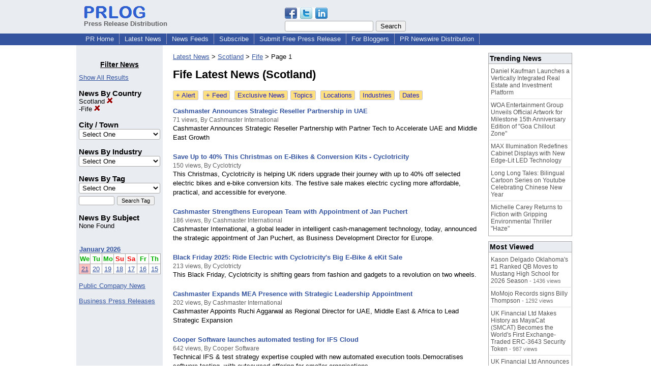

--- FILE ---
content_type: text/html; charset=UTF-8
request_url: https://www.prlog.org/news/ab,fife/
body_size: 8506
content:
<!DOCTYPE HTML>
<html>
<head>
<meta http-equiv="Content-Type" content="text/html; charset=UTF-8" />
<meta charset="UTF-8">
<title>Fife - Scotland - Latest News</title>
<meta name="description" content="Fife Scotland news - latest news direct from companies - read online or subscribe to feed or by email - press releases" />
<meta name="keywords" content="Fife Scotland ,press releases,latest news" />
<link rel="shortcut icon" href="https://dj5dehgem20mk.cloudfront.net/img/favicon.ico" />
<meta name="viewport" content="width=device-width, initial-scale=1, minimum-scale=0.5, maximum-scale=2, user-scalable=1" />
<meta name="referrer" content="always" />
<link rel="alternate" href="https://www.prlog.org/news/ab,fife/rss.xml" type="application/rss+xml" title="Fife - Scotland" />
<style>
html{box-sizing:border-box}
*,*:before,*:after{box-sizing:inherit}
body,div,table,tr,td,th,ul,ol,li,p,a,textarea,input,select{font-family:arial,sans-serif;font-size:13px}
h1,h2,h3,h4{font-family:verdana,arial,tahoma}
h1{font-size:20px;margin:0 0 20px 0}
h2{font-size:17px}
h3{font-size:14px}
h4{font-size:13px}
body{margin:0;padding:0;color:#000000;text-align:center}
img{border:0}
.content{line-height:1.5}
.dt{color:#606060}
.px11{font-size:11px}
.px12{font-size:12px}
.px14{font-size:14px}
.hits{font-size:10px;white-space:nowrap}
.clrd{color:#3454a0}
.clrl{color:#e9edf2}
.bclrd{background:#3454a0}
.bclrl{background:#e9edf2}
.frm{border:1px #3454a0 solid;background:#e9edf2}
.hdn{display:none}
.err{font-weight:bold;color:#a00000;background:#ffe0e0;padding:10px;border:1px solid #a00000}
.cmt{font-size:11px;color:#606060}
a:link{color:#3454a0}
a:visited{color:#6080f0}
a:hover{color:#ff0000}
a:active{color:#3454a0}
td{margin:0;padding:0}
#hdro{background:#e9edf2}
#hdri{width:980px;margin-right:auto;margin-left:auto;text-align:left}
#hdr{height:40px;width:100%}
#hdr td{white-space:nowrap}
.logo{padding:10px 0 10px 13px}
div.logo a{text-decoration:none;color:#606060;font-weight:bold}
#page{width:980px;margin-right:auto;padding-bottom:20px;margin-left:auto;text-align:left;background:#ffffff}
#cd{width:100%;border-collapse:collapse}
.ll,.cc,.rr{vertical-align:top}
.mnuo{background:#3454a0}
.mnui{width:980px;margin-right:auto;margin-left:auto;text-align:left}
.breadcrumb{margin:0 0 15px 0}
.breadcrumb div{display:inline}
div.sm144{text-align:center}
div.sm144 span{padding:0 2px;margin:5px;display:inline-block;border:1px solid #c0c0ff}
input,select,textarea{color:#000;background:#fff;border:1px solid #aaa;border-radius:3px;padding:2px}
select{padding:1px 2px}
button,input[type=button],input[type=submit]{color:#000;background:#f0f0f0;border:1px solid #aaa;border-radius:3px;padding:2px 8px;margin:1px 5px;cursor:pointer}
button:hover,input[type=button]:hover,input[type=submit]:hover{background:#ddd}
button:active,input[type=button]:active,input[type=submit]:active{background:#ddd;padding:2px 7px 2px 9px}
button[disabled]{background:#888}
input[disabled]{background:#eee}
.ttbx{width:100%;border-collapse:collapse;margin:0 0 10px 0}
.ttbx th{background:#e9edf2;font-size:14px;font-weight:bold;text-align:left}
.ttbx td,.ttbx th{border:1px solid #aaa;padding:2px}
.ttbx div{border-top:1px solid #ddd;padding:5px 2px;color:#777;font-size:11px}
.ttbx div:first-child{border:none}
.ttbx a{text-decoration:none;color:#555;font-size:12px}
.ttbx a:hover{color:#f00}
td.ll{width:170px;background:#e9edf2}div.ll{margin:15px 5px}td.cc{width:640px}div.cc{margin:15px 20px}td.rr{width:170px}div.rr{margin:15px 5px 0 0}.lmlbl{font-weight:bold;margin-top:15px;font-size:15px}.lmbox{height:180px;overflow:auto;border:1px solid #a0a0a0;padding:3px;background:#ffffff;line-height:1.4}.lmbox i{font-size:11px;font-style:normal}a.c{font-weight:bold;padding:2px;font-size:14px}.fil{width:100%;text-align:center;font-size:14px;font-weight:bold;margin-bottom:10px}a.lmrem{text-decoration:none;color:#000}.lmhd{font-size:18px;font-weight:bold}.lmsel{width:100%}
.cal td,.cal th{padding:2px 0}
.mcal{width:100%;border-collapse:collapse}
.mcal td,.wday,.wend{padding:2px 0;width:20px;height:16px;text-align:center;background:#ffffff;border:1px solid #aaaaaa}
.wday{color:#00b000}
.wend{color:#f00000}
.mcal .today{background:#ffc0c0}
.pgr{text-align:center;font-size:11pt;display:block}.pgr ul{list-style:none;display:inline;margin:0;padding:0}.pgr li{display:inline;padding:0;margin:0;font-size:11pt}.pgr a,.pgr li.sel{padding:2px 4px;margin:2px}
h1{font-size:22px}
.idx td{padding-bottom:20px;vertical-align:top}.idx{border-collapse:collapse;width:100%;line-height:1.4}.idx img{margin-right:5px;border:1px solid #e0e0e0}.idx .h{font-size:13px;font-weight:bold}.idx .h a{font-size:13px;text-decoration:none}.idx .h a:hover{text-decoration:underline}.idx .m{font-size:12px;color:#606060}.idx .s{}
a.obtn,input.obtn{background:#ffe080;color:#2020c0;border:1px solid #c0c0e0;border-radius:3px;text-decoration:none;margin:0;font-family:arial,sans-serif,verdana,tahoma;padding:1px 5px;font-size:13px;cursor:pointer}
a.obtn:hover,input.obtn:hover{border:1px solid #8080c0}
#smx{padding-top:10px}
#smi{padding-top:2px}
#smx div{display:inline-block;padding-right:5px}
.smf,.sml{padding-top:3px}
.smt{padding-top:2px}
.smg{padding-top:5px}
a.obtn,input.obtn{margin-right:5px}
form.obtn{display:inline;margin:0;padding:0}
table.obtn td{padding-right:3px}
ol.tm1{height:20px;list-style:none;margin:0;padding:0;clear:left;padding-left:13px;width:100%}
ol.tm1 li{background:#e9edf2;float:left;margin:0 1px;padding:0 0 0 10px;border:1px solid #3454a0;border-bottom:none}
ol.tm1 a{background:#e9edf2;color:#3454a0;display:block;float:left;line-height:20px;padding-right:10px;text-decoration:none}
ol.tm1 a:hover{text-decoration:underline}
ol.tm1 li.sel{background:#3454a0}
ol.tm1 li.sel a{background:#3454a0;color:#e9edf2;font-weight:bold}
ol.tm1 li.sel a:hover{text-decoration:none}
ul.tm2{height:1.8em;list-style:none;margin:0;padding:0;clear:left;background:#3454a0;width:100%}
ul.tm2 li{float:left;margin:0 0;padding:2px 2px;border-right:solid #a0a0c0 1px}
ul.tm2 a,ul.tm2 a:visited,ul.tm2 a:hover{color:#e9edf2;display:block;float:left;padding:1px 8px;text-decoration:none}
ul.tm2 a:hover{text-decoration:underline}
ul.tm2 li.sel a{font-weight:bold;text-decoration:none;color:#fff}

</style>
<script>
_d=document;
_w=window;
_e=encodeURIComponent;
function _(a){return(typeof a==="string")?_d.querySelector(a):a}
function _i(j){return _("#"+j)}
function _t(h){return _d.getElementsByTagName(h)}
function xlg(g,b){
var r=new XMLHttpRequest();
r.open('POST','/xlg/'+g,!0);
r.setRequestHeader('Content-type','application/x-www-form-urlencoded');
r.send(b);
}
var _jserr=0;
_w.onerror=function(f,e,a,c,d){
if(e&&_jserr<2&&e.indexOf('prlog')>0&&f.indexOf('ResizeObserver')<0){
_jserr++;
xlg('jserr','P=0&F='+e+':'+a+':'+c+'&M='+f+'&S='+((d&&d.stack)?d.stack:''));
}}
function addref(a,d){
if(a.href.indexOf(d)<0)
a.href+=d;
}
(function(){
var l=_w.location,
h=l.hash,
a=h.split('s=');
if(h.length<2)
return;
l.hash=a[0].substr(1);
if(a.length>1)
xlg('hash','s='+a[1]);
})();
function wo(a,b,c){
var w=_w.open(a,b,c);
if(w)w.focus();
}
function bkmk(){
wo('https://www.prlog.org/share.html#u='+_e(_w.location.href)+'&t='+_e(_d.title));
return !1;
}
function clks(a){
xlg('clksd','u='+_e(a.href));
}
function clkb(a){
xlg('clkbd','u='+_e(a.href));
}
function shownews(e,p,a){
_w.location=p+e.value+a;
}
var smloaded;
function smload(d,c,a,b){
if(smloaded)return;
smloaded=1;
var h='',i=0;
for(;i<b.length;i++){
switch(b[i]){
case 'f':
h+='<td class="smf"><div><iframe src="https://www.facebook.com/plugins/like.php?href='+c+
'&amp;send=false&amp;layout=button_count&amp;width=48&amp;show_faces=false&amp;action=like&amp;colorscheme=light&amp;font&amp;height=21"'+
' scrolling="no" frameborder="0" allowTransparency="true"'+
' style="border:none;overflow:hidden;width:'+(a?87:48)+'px;height:21px"></iframe></div>';
break;
case 't':
h+='<td class="smt"><div><a href="https://twitter.com/share" class="twitter-share-button"'+
' data-url="'+c+'" data-count="'+(a?'horizontal':'none')+'">Tweet</a></div>';
break;
case 'l':
h+='<td class="sml"><div style="height:21px;width:'+(a?128:63)+'px">'+
'<'+'script type="in/share" data-url="'+c+'"'+(a?' data-counter="right"':'')+'><'+'/script></div>';
break;
case 's':
h+='<td class="sms"><div class="st_sharethis_button" displayText="ShareThis"></div>';
break;
}}
function f(g){
var e=_d.createElement('script');
e.async=!0;
e.src='https://'+g;
_t('head')[0].appendChild(e);
}
if(d=_i(d))
d.innerHTML='<table cellpadding=0 cellspacing=0 style="display:inline-block"><tr>'+h+'</tr></table>',
f('ws.sharethis.com/button/buttons.js'),
f('platform.twitter.com/widgets.js'),
f('platform.linkedin.com/in.js');
}
function _sl(i){_w.location=i;return !1}
function h2s(u){
_sl(u.replace(/#/g,'/'));
}

</script>
</head>
<body><div id="hdro"><div id="hdri"><table id="hdr"><tr>
<td><div class="logo"><a href="/"><img src="https://dj5dehgem20mk.cloudfront.net/img/logo-2.png" width="121" height="24" alt="PRLog Press Release Logo"><br>Press Release Distribution</a></div></td>
<td><div class="srch">
<div id="smx"><a href="/share.html" target="_blank" title="Share this page!" onmousedown="smload('smx','http://www.prlog.org/news/ab,fife/',1,'sftgl');return false;" onclick="return bkmk()"><img src="https://dj5dehgem20mk.cloudfront.net/img/sm84.png" width="84" height="24" alt="Click to Share" id="smi"></a></div><form action="/search.html" id="gcse" style="margin:0;padding:0;display:inline"><input type="text" name="q" size="20" /><input type="submit" value="Search" /></form>&nbsp;</div></td>
</tr></table>
</div></div><div class="mnuo"><div class="mnui"><ul class="tm2"><li><a href="/" style="border:0;margin-left:8px"  onclick="addref(this,'#s=dwhhm')">PR Home</a></li>

<li><a href="/news/"  onclick="addref(this,'#s=dwhln')">Latest News</a></li>

<li><a href="/free-rss-feeds.html"  onclick="addref(this,'#s=dwhfd')">News Feeds</a></li>

<li><a href="/alerts/subscribe.html"  onclick="addref(this,'#s=dwhal')">Subscribe</a></li>

<li><a href="/submit-free-press-release.html"  onclick="addref(this,'#s=dwhfp')">Submit Free Press Release</a></li>

<li><a href="/journalist.html"  onclick="addref(this,'#s=dwhjn')">For Bloggers</a></li>

<li><a href="/pub/prnewswire/"  onclick="addref(this,'#s=dwhpnh')">PR Newswire Distribution</a></li>

</ul></div></div><div id="page"><table id="cd"><tr><td class="ll"></td><td class="cc"></td><td class="rr"></td></tr><tr><td class="ll"><div class="ll"><br><div class="fil"><u>Filter News</u></div><a href="/news/" title="Click to see the index with all filters cleared">Show All Results</a><br>
<div class="lmlbl">News By Country</div><a href="/news/" class="lmrem" title="Click to remove this filter">Scotland <img src="https://dj5dehgem20mk.cloudfront.net/img/cross.gif" alt="Remove" border="0"></a><br>-<a href="/news/ab/" class="lmrem" title="Click to remove this filter">Fife <img src="https://dj5dehgem20mk.cloudfront.net/img/cross.gif" alt="Remove" border="0"></a><br><div class="lmlbl">City / Town</div><select class="lmsel" onchange="shownews(this,'/news/ab,fife,','/')" title="Click on an option to filter or browse by that option"><option>Select One</option><option value="dalgety-bay">Dalgety Bay</option></select>
<div class="lmlbl">News By Industry</div><select class="lmsel" onchange="shownews(this,'/news/ab,fife/ind/','/')" title="Click on an option to filter or browse by that option"><option>Select One</option><option value="business">Business</option><option value="consumer">Consumer</option><option value="education">Education</option><option value="energy">Energy</option><option value="environment">Environment</option><option value="health">Health</option><option value="home">Home</option><option value="human-resources">Human resources</option><option value="industrial">Industrial</option><option value="internet">Internet</option><option value="retail">Retail</option><option value="shopping">Shopping</option><option value="software">Software</option><option value="sports">Sports</option><option value="technology">Technology</option><option value="tourism">Tourism</option><option value="travel">Travel</option></select>
<div class="lmlbl">News By Tag</div><select class="lmsel" onchange="shownews(this,'/news/ab,fife/tag/','/')" title="Click on an option to filter or browse by that option"><option>Select One</option><option value="cash-management">Cash Management</option></select><form method="get"><input type="text" name="tag" maxlength=20 style="width:70px;margin-top:5px;font-size:11px"><input type="submit" value="Search Tag" style="font-size:11px"></form>
<div class="lmlbl">News By Subject</div>None Found<br>
<br><br><table class="mcal">
<tr class="lbl"><th colspan=7><a href="javascript:h2s('#news#2026#202601#')">January 2026</a></th></tr>
<tr><th class="wday">We</th><th class="wday">Tu</th><th class="wday">Mo</th><th class="wend">Su</th><th class="wend">Sa</th><th class="wday">Fr</th><th class="wday">Th</th></tr>
<tr><td class="today"><a href="/news/2026/20260121/">21</a></td><td><a href="/news/2026/20260120/">20</a></td><td><a href="/news/2026/20260119/">19</a></td><td><a href="/news/2026/20260118/">18</a></td><td><a href="/news/2026/20260117/">17</a></td><td><a href="/news/2026/20260116/">16</a></td><td><a href="/news/2026/20260115/">15</a></td></tr>
</table>
<br><a href="/news/ptc/">Public Company News</a><br><br><a href="/news/gnews/">Business Press Releases</a><br></div></td><td class="cc"><div class="cc"><div class="breadcrumb"><div itemscope itemtype="http://data-vocabulary.org/Breadcrumb"><a href="/news/" itemprop="url"><span itemprop="title">Latest News</span></a>  &gt; </div><div itemscope itemtype="http://data-vocabulary.org/Breadcrumb"><a href="/ab/" itemprop="url"><span itemprop="title">Scotland</span></a>  &gt; </div><div itemscope itemtype="http://data-vocabulary.org/Breadcrumb"><a href="/ab,fife/" itemprop="url"><span itemprop="title">Fife</span></a>  &gt; </div><div itemscope itemtype="http://data-vocabulary.org/Breadcrumb"><span itemprop="title">Page 1</span></div></div><h1>Fife Latest News (Scotland)</h1><form id="emlalert" method="post" class="obtn" action="/alerts/subscribe.html"><input type="hidden" name="q" value="news/ab,fife"><a href="#" onclick="document.getElementById('emlalert').submit();return false;" class="obtn" title="Subscribe to Fife - Scotland Email Alert">+ Alert</a></form> <a href="https://www.prlog.org/news/ab,fife/rss.xml" title="Subscribe to Fife - Scotland News Feed" class="obtn">+ Feed</a> <form id="btnexcl" method="post" class="obtn"><input type="hidden" name="exclusive" value="1"><a href="#" onclick="document.getElementById('btnexcl').submit();return false" class="obtn">Exclusive News</a></form><a href="/news/tag.html" class="obtn">Topics</a> <a href="/news/location.html" class="obtn">Locations</a> <a href="/news/industry.html" class="obtn">Industries</a> <a href="/news/2026/20260121/" class="obtn">Dates</a><br><br><table class="idx">
<tr><td colspan=2><div class="h"><a href="/13122894-cashmaster-announces-strategic-reseller-partnership-in-uae.html">Cashmaster Announces Strategic Reseller Partnership in UAE</a></div><div class="m">71 views, By Cashmaster International</div><div class="s">Cashmaster Announces Strategic Reseller Partnership with Partner Tech to Accelerate UAE and Middle East Growth</div>
<tr><td colspan=2><div class="h"><a href="/13118082-save-up-to-40-this-christmas-on-bikes-conversion-kits-cyclotricity.html">Save Up to 40% This Christmas on E-Bikes & Conversion Kits - Cyclotricity</a></div><div class="m">150 views, By Cyclotricty</div><div class="s">This Christmas, Cyclotricity is helping UK riders upgrade their journey with up to 40% off selected electric bikes and e-bike conversion kits. The festive sale makes electric cycling more affordable, practical, and accessible for everyone.</div>
<tr><td colspan=2><div class="h"><a href="/13114434-cashmaster-strengthens-european-team-with-appointment-of-jan-puchert.html">Cashmaster Strengthens European Team with Appointment of Jan Puchert</a></div><div class="m">186 views, By Cashmaster International</div><div class="s">Cashmaster International, a global leader in intelligent cash-management technology, today, announced the strategic appointment of Jan Puchert, as Business Development Director for Europe.</div>
<tr><td colspan=2><div class="h"><a href="/13113192-black-friday-2025-ride-electric-with-cyclotricitys-big-bike-ekit-sale.html">Black Friday 2025: Ride Electric with Cyclotricity's Big E-Bike & eKit Sale</a></div><div class="m">213 views, By Cyclotricty</div><div class="s">This Black Friday, Cyclotricity is shifting gears from fashion and gadgets to a revolution on two wheels.</div>
<tr><td colspan=2><div class="h"><a href="/13111943-cashmaster-expands-mea-presence-with-strategic-leadership-appointment.html">Cashmaster Expands MEA Presence with Strategic Leadership Appointment</a></div><div class="m">202 views, By Cashmaster International</div><div class="s">Cashmaster Appoints Ruchi Aggarwal as Regional Director for UAE, Middle East & Africa to Lead Strategic Expansion</div>
<tr><td colspan=2><div class="h"><a href="/13015790-cooper-software-launches-automated-testing-for-ifs-cloud.html">Cooper Software launches automated testing for IFS Cloud</a></div><div class="m">642 views, By Cooper Software</div><div class="s">Technical IFS & test strategy expertise coupled with new automated execution tools.Democratises software testing, with outsourced offering for smaller organisations.</div>
<tr><td colspan=2><div class="h"><a href="/13014498-save-big-at-cyclotricitys-electric-bike-clearance-sale-up-to-40-off.html">Save Big at Cyclotricity's Electric Bike Clearance Sale – Up to 40% Off!</a></div><div class="m">582 views, By Cyclotricty</div><div class="s">Upgrade Your Bicycle: Take advantage of Cyclotricity's amazing clearance sale, where advanced electric bikes are sudden affordable for less than £2,000! We have options for everyone, whether you're a fearless off-roader, an attractive city commuter, or...</div>
<tr><td colspan=2><div class="h"><a href="/13007902-building-your-dream-bike-custom-conversion-kit-guide.html">Building Your Dream E-Bike: A Custom Conversion Kit Guide</a></div><div class="m">638 views, By Cyclotricty</div><div class="s">So you've been bitten by the e-bike bug, but the ready-made models don't quite tick all your boxes? Look no further than the exciting world of Cyclotricity's electric bike conversion kits! This guide will show you how to transform your trusty steed into..</div>
<tr><td colspan=2><div class="h"><a href="/13004091-ride-into-the-future-unleashing-cyclotricitys-mens-electric-bikes-collection-in-the-uk.html">Ride into the Future: Unleashing Cyclotricity's Men's Electric Bikes Collection in the UK</a></div><div class="m">802 views, By Cyclotricty</div><div class="s">Cyclotricity, a leading designer and manufacturer of electric bicycles and conversion kits in the UK, offers a diverse range of premium electric bike models with cutting-edge designs and advanced features.</div>
</table>
<br><span style="font-size:10px;color:#808080">Page updated every 15 minutes</span><script>
google_analytics_domain_name=".prlog.org";
(function(i,s,o,g,r,a,m){i['GoogleAnalyticsObject']=r;i[r]=i[r]||function(){
(i[r].q=i[r].q||[]).push(arguments)},i[r].l=1*new Date();a=s.createElement(o),
m=s.getElementsByTagName(o)[0];a.async=1;a.src=g;m.parentNode.insertBefore(a,m)
})(window,document,'script','//www.google-analytics.com/analytics.js','ga');
ga('create', 'UA-3895063-1', 'auto');
ga('send', 'pageview');
</script>
</div></td><td class="rr"><div class="rr"><table class="ttbx"><tr><th>Trending News</th></tr><tr><td>
<div><a href="/13122923-daniel-kaufman-launches-vertically-integrated-real-estate-and-investment-platform.html"  onclick="addref(this,'#s=dnrmtb')" target="_blank">Daniel Kaufman Launches a Vertically Integrated Real Estate and Investment Platform</a></div>
<div><a href="/13122774-woa-entertainment-group-unveils-official-artwork-for-milestone-15th-anniversary-edition-of-goa-chillout-zone.html"  onclick="addref(this,'#s=dnrmtb')" target="_blank">WOA Entertainment Group Unveils Official Artwork for Milestone 15th Anniversary Edition of &quot;Goa Chillout Zone&quot;</a></div>
<div><a href="/13122862-max-illumination-redefines-cabinet-displays-with-new-edge-lit-led-technology.html"  onclick="addref(this,'#s=dnrmtb')" target="_blank">MAX Illumination Redefines Cabinet Displays with New Edge-Lit LED Technology</a></div>
<div><a href="/13122642-long-long-tales-bilingual-cartoon-series-on-youtube-celebrating-chinese-new-year.html"  onclick="addref(this,'#s=dnrmtb')" target="_blank">Long Long Tales: Bilingual Cartoon Series on Youtube Celebrating Chinese New Year</a></div>
<div><a href="/13122696-michelle-carey-returns-to-fiction-with-gripping-environmental-thriller-haze.html"  onclick="addref(this,'#s=dnrmtb')" target="_blank">Michelle Carey Returns to Fiction with Gripping Environmental Thriller &quot;Haze&quot;</a></div>
</td></tr></table>
<table class="ttbx"><tr><th>Most Viewed</th></tr><tr><td>
<div><a href="/13121919-kason-delgado-oklahomas-1-ranked-qb-moves-to-mustang-high-school-for-2026-season.html"  onclick="addref(this,'#s=dnrmwb')" target="_blank">Kason Delgado Oklahoma's #1 Ranked QB Moves to Mustang High School for 2026 Season</a> - 1436 views</div>
<div><a href="/13122301-momojo-records-signs-billy-thompson.html"  onclick="addref(this,'#s=dnrmwb')" target="_blank">MoMojo Records signs Billy Thompson</a> - 1292 views</div>
<div><a href="/13121672-uk-financial-ltd-makes-history-as-mayacat-smcat-becomes-the-worlds-first-exchange-traded-erc-3643-security-token.html"  onclick="addref(this,'#s=dnrmwb')" target="_blank">UK Financial Ltd Makes History as MayaCat (SMCAT) Becomes the World's First Exchange-Traded ERC-3643 Security Token</a> - 987 views</div>
<div><a href="/13122131-uk-financial-ltd-announces-coinmarketcap-supply-verification-and-market-positioning-review-for-regulated-security-tokens-smpra-and-smcat.html"  onclick="addref(this,'#s=dnrmwb')" target="_blank">UK Financial Ltd Announces CoinMarketCap Supply Verification And Market Positioning Review For Regulated Security Tokens SMPRA And SMCAT</a> - 936 views</div>
<div><a href="/13121906-colony-ridge-community-celebrates-new-roadtrac-gas-station-grand-opening-with-live-entertainment-and-giveaways.html"  onclick="addref(this,'#s=dnrmwb')" target="_blank">Colony Ridge Community Celebrates New RoadTrac Gas Station Grand Opening with Live Entertainment and Giveaways</a> - 693 views</div>
</td></tr></table>
<table class="ttbx"><tr><th>Top Daily News</th></tr><tr><td>
<div><a href="/13121349-openssl-corporation-opens-2026-advisory-committees-elections-shape-the-future.html"  onclick="addref(this,'#s=dnrmdb')" target="_blank">OpenSSL Corporation Opens 2026 Advisory Committees' Elections: Shape the Future!</a> - 506 views</div>
<div><a href="/13122792-winter-wonderland-latin-night-atlanta-brimstone-tavern-jan-31-2026.html"  onclick="addref(this,'#s=dnrmdb')" target="_blank">Winter Wonderland Latin Night Atlanta @ Brimstone Tavern Jan 31, 2026</a> - 371 views</div>
<div><a href="/13122732-feedsocially-post-once-publish-everywhere.html"  onclick="addref(this,'#s=dnrmdb')" target="_blank">FeedSocially - Post Once, Publish Everywhere</a> - 319 views</div>
<div><a href="/13122705-european-defense-stocks-skyrocket-amid-greenland-tensions.html"  onclick="addref(this,'#s=dnrmdb')" target="_blank">European Defense Stocks Skyrocket Amid Greenland Tensions</a> - 253 views</div>
<div><a href="/13122695-west-hive-capital-sells-so-cal-retail-center-for-24-5-million.html"  onclick="addref(this,'#s=dnrmdb')" target="_blank">West Hive Capital Sells So Cal Retail Center for $24.5 Million</a> - 227 views</div>
</td></tr></table>
</div></td></tr></table>
<br><br>

</div>
<div class="mnuo"><div class="mnui"><ul class="tm2"><li><a href="/sitemap.html" style="border:0;margin-left:8px">SiteMap</a></li>

<li><a href="/contact.html" target="_blank">Contact PRLog</a></li>

<li><a href="https://www.prlog.org/static/privacy.html" target="_blank">Privacy Policy</a></li>

<li><a href="https://www.prlog.org/static/tos.html" target="_blank">Terms of Service</a></li>

<li><a href="/static/copyright.html" target="_blank">Copyright Notice</a></li>

<li><a href="/static/about.html" target="_blank">About</a></li>

<li><a href="/static/advertise.html" target="_blank">Advertise</a></li>

</ul></div></div><div style="text-align:center" onmousedown="smload('smx2','https://www.prlog.org',1,'sftgl');return false;"><div style="margin-top:10px"><b>Like PRLog</b>?</div><div style="margin-top:6px" id="smx2"><div class="sm144"><span>9K</span><span>2K</span><span>1K</span></div><a href="/share.html" target="_blank" title="Share this page!"><img src="https://dj5dehgem20mk.cloudfront.net/img/sm84.png" width="84" height="24" alt="Click to Share"></a></div><br><br></div></body>
</html>
